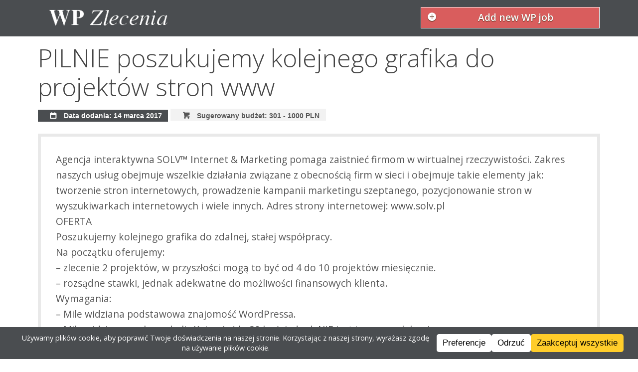

--- FILE ---
content_type: text/html; charset=UTF-8
request_url: https://wpzlecenia.pl/2017/03/pilnie-poszukujemy-kolejnego-grafika-do-projektow-stron-www/
body_size: 10402
content:
<!doctype html>
<!-- paulirish.com/2008/conditional-stylesheets-vs-css-hacks-answer-neither/ -->
<!--[if lt IE 7]> <html class="no-js ie6 oldie" lang="en"> <![endif]-->
<!--[if IE 7]>    <html class="no-js ie7 oldie" lang="en"> <![endif]-->
<!--[if IE 8]>    <html class="no-js ie8 oldie" lang="en"> <![endif]-->
<!--[if IE 9]>    <html class="no-js ie9" lang="en"> <![endif]-->
<!-- Consider adding an manifest.appcache: h5bp.com/d/Offline -->
<!--[if gt IE 8]><!--> <html class="no-js" lang="en" itemscope itemtype="http://schema.org/Product"> <!--<![endif]-->
<head>
    <meta charset="utf-8">

    <!-- replaced -->

    <!-- Use the .htaccess and remove these lines to avoid edge case issues.
       More info: h5bp.com/b/378 -->
    <meta http-equiv="X-UA-Compatible" content="IE=edge,chrome=1">
    <meta name="author" content="humans.txt">

    <link rel="shortcut icon" href="https://wpzlecenia.pl/wp-content/themes/nwpzlecenia/favicon.png" type="image/x-icon" />

    <!-- Facebook Metadata /-->
     
         <meta property="og:title" content="PILNIE poszukujemy kolejnego grafika do projektów stron www" />
         <meta property="og:description" content="Agencja interaktywna SOLV™ Internet &amp; Marketing pomaga zaistnieć firmom w wirtualnej rzeczywistości. Zakres naszych usług obejmuje wszelkie działania związane z obecnością firm w sieci i obejmuje takie elementy jak: tworzenie stron internetowych, prowadzenie kampanii marketingu szeptanego, pozycjonowanie stron w wyszukiwarkach internetowych i wiele innych. Adres strony internetowej: www.solv.pl OFERTAPoszukujemy kolejnego grafika do zdalnej, stałej współpracy.Na początku oferujemy:- zlecenie 2 projektów, w przyszłości mogą to być od 4 do 10 projektów miesięcznie. - rozsądne stawki, jednak adekwatne do możliwości finansowych klienta. Wymagania:- Mile widziana podstawowa znajomość WordPressa. - Mile widziane osoby z okolic Katowic (do 20 km), jednak NIE jest to warunek konieczny. Prosimy o przesłanie przykładowych realizacji na adres sekretariat@iprosolution.pl. Na ogłoszenia czekamy do czwartku. Uprzejmie informujemy, że skontaktujemy się z wybranymi osobami." />
         <meta property="og:image" content="" />
         <meta property="og:url" content="https://wpzlecenia.pl/2017/03/pilnie-poszukujemy-kolejnego-grafika-do-projektow-stron-www/" />
         <meta property="og:type" content="article" />
         <meta property="og:site_name" content="WP Zlecenia" />
         

    <meta name="viewport" content="width=device-width, initial-scale=1.0, maximum-scale=5">

    <!-- We highly recommend you use SASS and write your custom styles in sass/_custom.scss.
       However, there is a blank style.css in the css directory should you prefer -->
    <link rel="stylesheet" href="https://wpzlecenia.pl/wp-content/themes/nwpzlecenia/css/gumby.css">
    <link rel="stylesheet" href="https://wpzlecenia.pl/wp-content/themes/nwpzlecenia/style.css">

    <script src="https://wpzlecenia.pl/wp-content/themes/nwpzlecenia/js/libs/modernizr-2.6.2.min.js"></script>

    <meta name='robots' content='index, follow, max-image-preview:large, max-snippet:-1, max-video-preview:-1' />

	<!-- This site is optimized with the Yoast SEO plugin v26.7 - https://yoast.com/wordpress/plugins/seo/ -->
	<title>PILNIE poszukujemy kolejnego grafika do projektów stron www - WP Zlecenia</title>
	<link rel="canonical" href="https://wpzlecenia.pl/2017/03/pilnie-poszukujemy-kolejnego-grafika-do-projektow-stron-www/" />
	<meta name="twitter:label1" content="Napisane przez" />
	<meta name="twitter:data1" content="admin" />
	<meta name="twitter:label2" content="Szacowany czas czytania" />
	<meta name="twitter:data2" content="1 minuta" />
	<script type="application/ld+json" class="yoast-schema-graph">{"@context":"https://schema.org","@graph":[{"@type":"Article","@id":"https://wpzlecenia.pl/2017/03/pilnie-poszukujemy-kolejnego-grafika-do-projektow-stron-www/#article","isPartOf":{"@id":"https://wpzlecenia.pl/2017/03/pilnie-poszukujemy-kolejnego-grafika-do-projektow-stron-www/"},"author":{"name":"admin","@id":"https://wpzlecenia.pl/#/schema/person/94c64fc14b99bcff66d935b7661d72ae"},"headline":"PILNIE poszukujemy kolejnego grafika do projektów stron www","datePublished":"2017-03-14T10:52:04+00:00","mainEntityOfPage":{"@id":"https://wpzlecenia.pl/2017/03/pilnie-poszukujemy-kolejnego-grafika-do-projektow-stron-www/"},"wordCount":155,"commentCount":0,"publisher":{"@id":"https://wpzlecenia.pl/#organization"},"articleSection":["Zlecenia"],"inLanguage":"pl-PL","potentialAction":[{"@type":"CommentAction","name":"Comment","target":["https://wpzlecenia.pl/2017/03/pilnie-poszukujemy-kolejnego-grafika-do-projektow-stron-www/#respond"]}]},{"@type":"WebPage","@id":"https://wpzlecenia.pl/2017/03/pilnie-poszukujemy-kolejnego-grafika-do-projektow-stron-www/","url":"https://wpzlecenia.pl/2017/03/pilnie-poszukujemy-kolejnego-grafika-do-projektow-stron-www/","name":"PILNIE poszukujemy kolejnego grafika do projektów stron www - WP Zlecenia","isPartOf":{"@id":"https://wpzlecenia.pl/#website"},"datePublished":"2017-03-14T10:52:04+00:00","breadcrumb":{"@id":"https://wpzlecenia.pl/2017/03/pilnie-poszukujemy-kolejnego-grafika-do-projektow-stron-www/#breadcrumb"},"inLanguage":"pl-PL","potentialAction":[{"@type":"ReadAction","target":["https://wpzlecenia.pl/2017/03/pilnie-poszukujemy-kolejnego-grafika-do-projektow-stron-www/"]}]},{"@type":"BreadcrumbList","@id":"https://wpzlecenia.pl/2017/03/pilnie-poszukujemy-kolejnego-grafika-do-projektow-stron-www/#breadcrumb","itemListElement":[{"@type":"ListItem","position":1,"name":"Strona główna","item":"https://wpzlecenia.pl/"},{"@type":"ListItem","position":2,"name":"PILNIE poszukujemy kolejnego grafika do projektów stron www"}]},{"@type":"WebSite","@id":"https://wpzlecenia.pl/#website","url":"https://wpzlecenia.pl/","name":"WP Zlecenia","description":"Łączymy wordpressowych specjalistów z ludźmi, którzy potrzebują wordpressowej pomocy","publisher":{"@id":"https://wpzlecenia.pl/#organization"},"potentialAction":[{"@type":"SearchAction","target":{"@type":"EntryPoint","urlTemplate":"https://wpzlecenia.pl/?s={search_term_string}"},"query-input":{"@type":"PropertyValueSpecification","valueRequired":true,"valueName":"search_term_string"}}],"inLanguage":"pl-PL"},{"@type":"Organization","@id":"https://wpzlecenia.pl/#organization","name":"WP Zlecenia","url":"https://wpzlecenia.pl/","logo":{"@type":"ImageObject","inLanguage":"pl-PL","@id":"https://wpzlecenia.pl/#/schema/logo/image/","url":"https://wpzlecenia.pl/wp-content/uploads/cropped-Zrzut-ekranu-z-2024-09-29-20-59-57-1.png","contentUrl":"https://wpzlecenia.pl/wp-content/uploads/cropped-Zrzut-ekranu-z-2024-09-29-20-59-57-1.png","width":512,"height":512,"caption":"WP Zlecenia"},"image":{"@id":"https://wpzlecenia.pl/#/schema/logo/image/"},"sameAs":["https://www.facebook.com/wpzlecenia","https://bsky.app/profile/wpzlecenia.bsky.social"]},{"@type":"Person","@id":"https://wpzlecenia.pl/#/schema/person/94c64fc14b99bcff66d935b7661d72ae","name":"admin","image":{"@type":"ImageObject","inLanguage":"pl-PL","@id":"https://wpzlecenia.pl/#/schema/person/image/","url":"https://secure.gravatar.com/avatar/944a755d72d33d3100e762ab4ef7a1c8920240f3e82c167923eeb7b7c41d30c2?s=96&d=mm&r=g","contentUrl":"https://secure.gravatar.com/avatar/944a755d72d33d3100e762ab4ef7a1c8920240f3e82c167923eeb7b7c41d30c2?s=96&d=mm&r=g","caption":"admin"},"url":"https://wpzlecenia.pl/author/admin/"}]}</script>
	<!-- / Yoast SEO plugin. -->


<link rel="alternate" type="application/rss+xml" title="WP Zlecenia &raquo; PILNIE poszukujemy kolejnego grafika do projektów stron www Kanał z komentarzami" href="https://wpzlecenia.pl/2017/03/pilnie-poszukujemy-kolejnego-grafika-do-projektow-stron-www/feed/" />
<link rel="alternate" title="oEmbed (JSON)" type="application/json+oembed" href="https://wpzlecenia.pl/wp-json/oembed/1.0/embed?url=https%3A%2F%2Fwpzlecenia.pl%2F2017%2F03%2Fpilnie-poszukujemy-kolejnego-grafika-do-projektow-stron-www%2F" />
<link rel="alternate" title="oEmbed (XML)" type="text/xml+oembed" href="https://wpzlecenia.pl/wp-json/oembed/1.0/embed?url=https%3A%2F%2Fwpzlecenia.pl%2F2017%2F03%2Fpilnie-poszukujemy-kolejnego-grafika-do-projektow-stron-www%2F&#038;format=xml" />
<style id='wp-img-auto-sizes-contain-inline-css' type='text/css'>
img:is([sizes=auto i],[sizes^="auto," i]){contain-intrinsic-size:3000px 1500px}
/*# sourceURL=wp-img-auto-sizes-contain-inline-css */
</style>
<style id='wp-emoji-styles-inline-css' type='text/css'>

	img.wp-smiley, img.emoji {
		display: inline !important;
		border: none !important;
		box-shadow: none !important;
		height: 1em !important;
		width: 1em !important;
		margin: 0 0.07em !important;
		vertical-align: -0.1em !important;
		background: none !important;
		padding: 0 !important;
	}
/*# sourceURL=wp-emoji-styles-inline-css */
</style>
<style id='wp-block-library-inline-css' type='text/css'>
:root{--wp-block-synced-color:#7a00df;--wp-block-synced-color--rgb:122,0,223;--wp-bound-block-color:var(--wp-block-synced-color);--wp-editor-canvas-background:#ddd;--wp-admin-theme-color:#007cba;--wp-admin-theme-color--rgb:0,124,186;--wp-admin-theme-color-darker-10:#006ba1;--wp-admin-theme-color-darker-10--rgb:0,107,160.5;--wp-admin-theme-color-darker-20:#005a87;--wp-admin-theme-color-darker-20--rgb:0,90,135;--wp-admin-border-width-focus:2px}@media (min-resolution:192dpi){:root{--wp-admin-border-width-focus:1.5px}}.wp-element-button{cursor:pointer}:root .has-very-light-gray-background-color{background-color:#eee}:root .has-very-dark-gray-background-color{background-color:#313131}:root .has-very-light-gray-color{color:#eee}:root .has-very-dark-gray-color{color:#313131}:root .has-vivid-green-cyan-to-vivid-cyan-blue-gradient-background{background:linear-gradient(135deg,#00d084,#0693e3)}:root .has-purple-crush-gradient-background{background:linear-gradient(135deg,#34e2e4,#4721fb 50%,#ab1dfe)}:root .has-hazy-dawn-gradient-background{background:linear-gradient(135deg,#faaca8,#dad0ec)}:root .has-subdued-olive-gradient-background{background:linear-gradient(135deg,#fafae1,#67a671)}:root .has-atomic-cream-gradient-background{background:linear-gradient(135deg,#fdd79a,#004a59)}:root .has-nightshade-gradient-background{background:linear-gradient(135deg,#330968,#31cdcf)}:root .has-midnight-gradient-background{background:linear-gradient(135deg,#020381,#2874fc)}:root{--wp--preset--font-size--normal:16px;--wp--preset--font-size--huge:42px}.has-regular-font-size{font-size:1em}.has-larger-font-size{font-size:2.625em}.has-normal-font-size{font-size:var(--wp--preset--font-size--normal)}.has-huge-font-size{font-size:var(--wp--preset--font-size--huge)}.has-text-align-center{text-align:center}.has-text-align-left{text-align:left}.has-text-align-right{text-align:right}.has-fit-text{white-space:nowrap!important}#end-resizable-editor-section{display:none}.aligncenter{clear:both}.items-justified-left{justify-content:flex-start}.items-justified-center{justify-content:center}.items-justified-right{justify-content:flex-end}.items-justified-space-between{justify-content:space-between}.screen-reader-text{border:0;clip-path:inset(50%);height:1px;margin:-1px;overflow:hidden;padding:0;position:absolute;width:1px;word-wrap:normal!important}.screen-reader-text:focus{background-color:#ddd;clip-path:none;color:#444;display:block;font-size:1em;height:auto;left:5px;line-height:normal;padding:15px 23px 14px;text-decoration:none;top:5px;width:auto;z-index:100000}html :where(.has-border-color){border-style:solid}html :where([style*=border-top-color]){border-top-style:solid}html :where([style*=border-right-color]){border-right-style:solid}html :where([style*=border-bottom-color]){border-bottom-style:solid}html :where([style*=border-left-color]){border-left-style:solid}html :where([style*=border-width]){border-style:solid}html :where([style*=border-top-width]){border-top-style:solid}html :where([style*=border-right-width]){border-right-style:solid}html :where([style*=border-bottom-width]){border-bottom-style:solid}html :where([style*=border-left-width]){border-left-style:solid}html :where(img[class*=wp-image-]){height:auto;max-width:100%}:where(figure){margin:0 0 1em}html :where(.is-position-sticky){--wp-admin--admin-bar--position-offset:var(--wp-admin--admin-bar--height,0px)}@media screen and (max-width:600px){html :where(.is-position-sticky){--wp-admin--admin-bar--position-offset:0px}}
/*wp_block_styles_on_demand_placeholder:696ce4576807c*/
/*# sourceURL=wp-block-library-inline-css */
</style>
<style id='classic-theme-styles-inline-css' type='text/css'>
/*! This file is auto-generated */
.wp-block-button__link{color:#fff;background-color:#32373c;border-radius:9999px;box-shadow:none;text-decoration:none;padding:calc(.667em + 2px) calc(1.333em + 2px);font-size:1.125em}.wp-block-file__button{background:#32373c;color:#fff;text-decoration:none}
/*# sourceURL=/wp-includes/css/classic-themes.min.css */
</style>
<script type="text/javascript" async src="https://wpzlecenia.pl/wp-content/plugins/burst-statistics/assets/js/timeme/timeme.min.js?ver=1767792392" id="burst-timeme-js"></script>
<script type="text/javascript" async src="https://wpzlecenia.pl/wp-content/uploads/burst/js/burst.min.js?ver=1768685921" id="burst-js"></script>
<link rel="https://api.w.org/" href="https://wpzlecenia.pl/wp-json/" /><link rel="alternate" title="JSON" type="application/json" href="https://wpzlecenia.pl/wp-json/wp/v2/posts/5797" /><link rel="EditURI" type="application/rsd+xml" title="RSD" href="https://wpzlecenia.pl/xmlrpc.php?rsd" />
<meta name="generator" content="WordPress 6.9" />
<link rel='shortlink' href='https://wpzlecenia.pl/?p=5797' />
<meta property="fediverse:creator" name="fediverse:creator" content="wpzlecenia.pl@wpzlecenia.pl" />

<link rel="alternate" title="ActivityPub (JSON)" type="application/activity+json" href="https://wpzlecenia.pl/?p=5797" />
<link rel="icon" href="https://wpzlecenia.pl/wp-content/uploads/cropped-Zrzut-ekranu-z-2024-09-29-20-59-57-1-32x32.png" sizes="32x32" />
<link rel="icon" href="https://wpzlecenia.pl/wp-content/uploads/cropped-Zrzut-ekranu-z-2024-09-29-20-59-57-1-192x192.png" sizes="192x192" />
<link rel="apple-touch-icon" href="https://wpzlecenia.pl/wp-content/uploads/cropped-Zrzut-ekranu-z-2024-09-29-20-59-57-1-180x180.png" />
<meta name="msapplication-TileImage" content="https://wpzlecenia.pl/wp-content/uploads/cropped-Zrzut-ekranu-z-2024-09-29-20-59-57-1-270x270.png" />

</head>



<body class="wp-singular post-template-default single single-post postid-5797 single-format-standard wp-theme-nwpzlecenia" data-burst_id="5797" data-burst_type="post">

<nav class="navbar" gumby-fixed="top">
  <div class="row logo-container">
    <h1 class="three columns logo">
      <a href="https://wpzlecenia.pl/">
        <img src="https://wpzlecenia.pl/wp-content/themes/nwpzlecenia/img/logo1.png" alt="">
      </a>
    </h1>

    <div class="five columns"></div>

    <ul class="four columns">
      <li id="add-adv-button-container">
          <script>
              var userLang = navigator.language || navigator.userLanguage;
              if ( 'pl' === userLang ) {
                  var buttonText = 'Dodaj zlecenie';
              } else {
                  var buttonText = 'Add new WP job';
              }
          </script>
        <p class="medium danger btn icon-plus-circled icon-left pretty add-adv-button">
            <a title="Dodaj zlecenie" href="https://wpzlecenia.pl/freelancing-wordpress-zlecenia-dodaj-zlecenie/"><script> document.write( buttonText ) </script></a>
        </p>

      </li>


    </ul>

  </div>
</nav>
<div class="container">
		<!-- post -->
	<div class="row single-ad-title">
		<a href="https://wpzlecenia.pl/2017/03/pilnie-poszukujemy-kolejnego-grafika-do-projektow-stron-www/"><h2>PILNIE poszukujemy kolejnego grafika do projektów stron www</h2></a>

	</div>

	<div class="row">
		<div class="twelve columns">
				<div class="primary label"> <i class="icon-calendar"></i> Data dodania: 14 marca 2017</div>
								<div class="default label"><a><i class="icon-basket"></i> Sugerowany budżet: 301 - 1000 PLN</a></div>
							</div>
	</div>

	<div class="row content single-content">
		<p>Agencja interaktywna SOLV™ Internet &amp; Marketing pomaga zaistnieć firmom w wirtualnej rzeczywistości. Zakres naszych usług obejmuje wszelkie działania związane z obecnością firm w sieci i obejmuje takie elementy jak: tworzenie stron internetowych, prowadzenie kampanii marketingu szeptanego, pozycjonowanie stron w wyszukiwarkach internetowych i wiele innych. Adres strony internetowej: www.solv.pl<br />
OFERTA<br />
Poszukujemy kolejnego grafika do zdalnej, stałej współpracy.<br />
Na początku oferujemy:<br />
&#8211; zlecenie 2 projektów, w przyszłości mogą to być od 4 do 10 projektów miesięcznie.<br />
&#8211; rozsądne stawki, jednak adekwatne do możliwości finansowych klienta.<br />
Wymagania:<br />
&#8211; Mile widziana podstawowa znajomość WordPressa.<br />
&#8211; Mile widziane osoby z okolic Katowic (do 20 km), jednak NIE jest to warunek konieczny. </p>
<p>Prosimy o przesłanie przykładowych realizacji na adres sekretariat@iprosolution.pl. Na ogłoszenia czekamy do czwartku. Uprzejmie informujemy, że skontaktujemy się z wybranymi osobami.</p>
	</div>

	<div class="rklma">
		<a href="https://pl.wordpress.org/plugins/wc-price-history/"
	title=""
	target="_blank"
	style="display: block; max-width: 660px; margin: auto; color: #4a4d50;">
	Prowadzisz <strong>sklep internetowy</strong>?<br>
	<strong>Pobierz darmową wtyczkę</strong> do śledzenia i wyświetlania historii ceny produktów.<br>
	Uzyskaj zgodność z dyrektywą <strong>Omnibus</strong> za zero złotych!
</a>
<a href="https://pl.wordpress.org/plugins/wc-price-history/"
	title=""
	target="_blank"
	style="display: block; max-width: 660px; text-align: right; ; margin: auto; margin-top: 10px; clear: both; font-weight: bold; text-decoration: underline; color: #4a4d50;">
	Kliknij by pobrać WC Price History
</a>	</div>

				<div class="row">
				<h3>Kontakt ze zleceniodawcą</h3>
								<p><strong>Ogłoszenie zostało zamknięte</strong> i z tego powodu dane kontaktowe zostały ukryte. Ogłoszenia zostają oznaczone jako zamnięte automatycznie po 14 dniach lub wcześniej na wniosek zleceniodawcy.</p
				<p>Czy chcesz następnym razem dostać informację o nowym zleceniu jako pierwszy? <strong><a href="https://wpzlecenia.pl/czytaj-zlecenia-zanim-pojawia-sie-stronie/">Kliknij tutaj i dowiedz się jak!</a></strong></p>
							</div>
	


		<!-- post navigation -->
	

</div>

</div>

<div class="footer container shaded">
  <div class="row">
    <div class="three columns">
    <h5>Jesteśmy na Facebooku</h5>
    <a href="https://www.facebook.com/wpzlecenia" target="_blank">
	    Nasza społeczność na fejsie to ponad 1800 osób, dołącz do nich!
    </a>
    </div>

    <div class="three columns">
      <h5>Zobacz też:</h5>

      <p><a href="https://wpzlecenia.pl/czytaj-zlecenia-zanim-pojawia-sie-stronie/konfiguruj-powiadomienia/">Konfiguruj powiadomienia</a></p>
      <p><a href="https://wpzlecenia.pl/nasz-blog/">Nasz blog</a></p>
      <p><a href="https://wpzlecenia.pl/informacje/">Informacje o stronie</a></p>
      <p><a href="https://wpzlecenia.pl/feed/"> <i class="icon-rss"></i> Subskrybuj</a></p>



    </div>
      <div class="six columns">
          <h5>Wspieraj WPzlecenia</h5>
          <p>Strona funkcjonuje zupełnie za darmo, postaw za to kawę jej autorowi!</p>
	      <a href="https://buycoffee.to/wpzlecenia" target="_blank"><img src="https://buycoffee.to/btn/buycoffeeto-btn-primary.svg" style="width: 187px; margin-bottom: 50px" alt="Postaw mi kawę na buycoffee.to"></a>
      </div>
  </div>

  <script type="speculationrules">
{"prefetch":[{"source":"document","where":{"and":[{"href_matches":"/*"},{"not":{"href_matches":["/wp-*.php","/wp-admin/*","/wp-content/uploads/*","/wp-content/*","/wp-content/plugins/*","/wp-content/themes/nwpzlecenia/*","/*\\?(.+)"]}},{"not":{"selector_matches":"a[rel~=\"nofollow\"]"}},{"not":{"selector_matches":".no-prefetch, .no-prefetch a"}}]},"eagerness":"conservative"}]}
</script>
<div id="wpconsent-root" style="--wpconsent-z-index: 900000; --wpconsent-background: #4a4d50; --wpconsent-text: #ffffff; --wpconsent-outline-color: rgba(255, 255, 255, 0.2); --wpconsent-accept-bg: #ffcd2a; --wpconsent-cancel-bg: #ffffff; --wpconsent-preferences-bg: #ffffff; --wpconsent-accept-color: #000000; --wpconsent-cancel-color: #000000; --wpconsent-preferences-color: #000000; --wpconsent-font-size: 12px;"><div id="wpconsent-container" style="display: none;"></div><template id="wpconsent-template"><div class="wpconsent-banner-holder wpconsent-banner-long wpconsent-banner-long-bottom" id="wpconsent-banner-holder" tabindex="-1" role="dialog"><div class="wpconsent-banner" part="wpconsent-banner"><div class="wpconsent-banner-body" part="wpconsent-banner-body"><h2 id="wpconsent-banner-title" class="screen-reader-text">Cookie Consent</h2><div class="wpconsent-banner-message" tabindex="0"><p>Używamy plików cookie, aby poprawić Twoje doświadczenia na naszej stronie. Korzystając z naszej strony, wyrażasz zgodę na używanie plików cookie.</p>
</div></div><div class="wpconsent-banner-footer wpconsent-button-size-small wpconsent-button-corner-slightly-rounded wpconsent-button-type-filled" part="wpconsent-banner-footer"><button type="button" id="wpconsent-preferences-all" class="wpconsent-preferences-cookies wpconsent-banner-button wpconsent-preferences-all" part="wpconsent-button-preferences">Preferencje</button><button type="button" id="wpconsent-cancel-all" class="wpconsent-cancel-cookies wpconsent-banner-button wpconsent-cancel-all" part="wpconsent-button-cancel">Odrzuć</button><button type="button" id="wpconsent-accept-all" class="wpconsent-accept-cookies wpconsent-banner-button wpconsent-accept-all" part="wpconsent-button-accept">Zaakceptuj wszystkie</button></div></div></div><div id="wpconsent-preferences-modal" class="wpconsent-preferences-modal" style="display:none;" tabindex="-1" role="dialog" aria-modal="true" part="wpconsent-preferences-modal"><div class="wpconsent-preferences-content" part="wpconsent-preferences-content"><div class="wpconsent-preferences-header" part="wpconsent-preferences-header"><h2 id="wpconsent-preferences-title" tabindex="0" part="wpconsent-preferences-title">Ta strona używa ciasteczek</h2><div class="wpconsent-preferences-header-right"><button class="wpconsent-preferences-header-close" id="wpconsent-preferences-close" aria-label="Close" part="wpconsent-preferences-close">&times;</button></div></div><div class="wpconsent-preferences-body"><div class="wpconsent_preferences_panel_description" part="wpconsent-preferences-description"><p>Strony internetowe przechowują pliki cookie, aby poprawić funkcjonalność i spersonalizować Twoje doświadczenia. Możesz zarządzać swoimi preferencjami, ale zablokowanie niektórych plików cookie może wpłynąć na wydajność strony i świadczone usługi.</p>
</div><div class="wpconsent-preference-cookies wpconsent-preferences-accordion" part="wpconsent-preferences-accordion"><div class="wpconsent-preferences-accordion-item wpconsent-cookie-category wpconsent-cookie-category-essential" part="wpconsent-accordion-item wpconsent-category-essential"><div class="wpconsent-preferences-accordion-header" part="wpconsent-accordion-header"><div class="wpconsent-cookie-category-text"><button class="wpconsent-preferences-accordion-toggle" aria-label="Toggle Konieczne do działania" aria-expanded="false" part="wpconsent-accordion-toggle"><span class="wpconsent-preferences-accordion-arrow"></span></button><label for="cookie-category-essential">Konieczne do działania</label></div><div class="wpconsent-cookie-category-checkbox"><label class="wpconsent-preferences-checkbox-toggle wpconsent-preferences-checkbox-toggle-disabled" part="wpconsent-checkbox-toggle wpconsent-checkbox-toggle-disabled"><input type="checkbox" id="cookie-category-essential" checked disabled><span class="wpconsent-preferences-checkbox-toggle-slider"></span></label></div></div><div class="wpconsent-preferences-accordion-content" part="wpconsent-accordion-content"><p class="wpconsent-category-description" tabindex="0">Niezbędne pliki cookie umożliwiają podstawowe funkcje i są konieczne do prawidłowego działania strony internetowej.</p><div class="wpconsent-preferences-cookies-list" part="wpconsent-cookies-list"><div class="wpconsent-preferences-list-header" part="wpconsent-cookies-list-header"><div class="cookie-name">Nazwa</div><div class="cookie-desc">Opis</div><div class="cookie-duration">Czas działania</div></div><div class="wpconsent-preferences-list-item" data-cookie-id="13633" part="wpconsent-cookies-list-item"><div class="cookie-name">Zapamiętywanie preferencji ciasteczek</div><div class="cookie-desc">Ten plik cookie jest używany do przechowywania preferencji użytkownika dotyczących zgody na pliki cookie.</div><div class="cookie-duration">120 dni</div></div></div></div></div><div class="wpconsent-preferences-accordion-item wpconsent-cookie-category" part="wpconsent-accordion-item wpconsent-cookie-policy-item"><div class="wpconsent-preferences-accordion-header" part="wpconsent-accordion-header"><div class="wpconsent-cookie-category-text"><button class="wpconsent-preferences-accordion-toggle" aria-label="Toggle Polityka Plików Cookie" aria-expanded="false" part="wpconsent-accordion-toggle"><span class="wpconsent-preferences-accordion-arrow"></span></button><label class="wpconsent-cookie-policy-title">Polityka Plików Cookie</label></div></div><div class="wpconsent-preferences-accordion-content" part="wpconsent-accordion-content"><p tabindex="0" class="wpconsent-cookie-policy-text">Więcej informacji znajdziesz w naszej <a href="https://wpzlecenia.pl/cookie-policy/">Polityka prywatności</a> i .</p></div></div></div></div><div class="wpconsent-preferences-actions" part="wpconsent-preferences-actions"><div class="wpconsent-preferences-buttons wpconsent-button-size-small wpconsent-button-corner-slightly-rounded wpconsent-button-type-filled" part="wpconsent-preferences-buttons"><div class="wpconsent-preferences-buttons-left" part="wpconsent-preferences-buttons-left"><button class="wpconsent-accept-all wpconsent-banner-button" part="wpconsent-preferences-accept-button">Zaakceptuj wszystkie</button><button class="wpconsent-close-preferences wpconsent-banner-button" part="wpconsent-preferences-cancel-button">Zamknij</button></div><button class="wpconsent-save-preferences wpconsent-banner-button" part="wpconsent-preferences-save-button">Zapisz i zamknij</button></div></div></div></div><button id="wpconsent-consent-floating" class="wpconsent-consent-floating-button" part="wpconsent-settings-button" style="background-color: #4a4d50; color: #ffffff;" aria-label="Cookie Preferences"><svg class="wpconsent-icon wpconsent-icon-preferences" width="24" height="24" viewBox="0 -960 960 960" xmlns="http://www.w3.org/2000/svg"><path d="m370-80-16-128q-13-5-24.5-12T307-235l-119 50L78-375l103-78q-1-7-1-13.5v-27q0-6.5 1-13.5L78-585l110-190 119 50q11-8 23-15t24-12l16-128h220l16 128q13 5 24.5 12t22.5 15l119-50 110 190-103 78q1 7 1 13.5v27q0 6.5-2 13.5l103 78-110 190-118-50q-11 8-23 15t-24 12L590-80H370Zm70-80h79l14-106q31-8 57.5-23.5T639-327l99 41 39-68-86-65q5-14 7-29.5t2-31.5q0-16-2-31.5t-7-29.5l86-65-39-68-99 42q-22-23-48.5-38.5T533-694l-13-106h-79l-14 106q-31 8-57.5 23.5T321-633l-99-41-39 68 86 64q-5 15-7 30t-2 32q0 16 2 31t7 30l-86 65 39 68 99-42q22 23 48.5 38.5T427-266l13 106Zm42-180q58 0 99-41t41-99q0-58-41-99t-99-41q-59 0-99.5 41T342-480q0 58 40.5 99t99.5 41Zm-2-140Z" fill="#ffffff" /></svg></button></template></div><script type="text/javascript" id="wpconsent-frontend-js-js-extra">
/* <![CDATA[ */
var wpconsent = {"consent_duration":"120","api_url":"https://wpzlecenia.pl/wp-json/wpconsent/v1","nonce":"","records_of_consent":"0","css_url":"https://wpzlecenia.pl/wp-content/plugins/wpconsent-premium/build/frontend-pro.css","css_version":"69fedfaec866286d7fe0","default_allow":"","consent_type":"optin","manual_toggle_services":"","enable_consent_floating":"","slugs":["essential","statistics","marketing"],"geolocation":{"enabled":false,"api_url":"https://wpzlecenia.pl/wp-json/wpconsent/v1/geolocation","location_groups":[]},"current_language":"pl_PL","enable_script_blocking":"1","enable_consent_banner":"1","enable_shared_consent":"","cookie_domain":"","accept_button_enabled":"1","cancel_button_enabled":"1","preferences_button_enabled":"1","respect_gpc":"","original_default_allow":"","original_enable_consent_banner":"1","original_enable_script_blocking":"1","original_accept_button_enabled":"1","original_cancel_button_enabled":"1","original_preferences_button_enabled":"1","original_banner_message":"U\u017cywamy plik\u00f3w cookie, aby poprawi\u0107 Twoje do\u015bwiadczenia na naszej stronie. Korzystaj\u0105c z naszej strony, wyra\u017casz zgod\u0119 na u\u017cywanie plik\u00f3w cookie."};
//# sourceURL=wpconsent-frontend-js-js-extra
/* ]]> */
</script>
<script type="text/javascript" src="https://wpzlecenia.pl/wp-content/plugins/wpconsent-premium/build/frontend-pro.js?ver=69fedfaec866286d7fe0" id="wpconsent-frontend-js-js"></script>
<script id="wp-emoji-settings" type="application/json">
{"baseUrl":"https://s.w.org/images/core/emoji/17.0.2/72x72/","ext":".png","svgUrl":"https://s.w.org/images/core/emoji/17.0.2/svg/","svgExt":".svg","source":{"concatemoji":"https://wpzlecenia.pl/wp-includes/js/wp-emoji-release.min.js?ver=6.9"}}
</script>
<script type="module">
/* <![CDATA[ */
/*! This file is auto-generated */
const a=JSON.parse(document.getElementById("wp-emoji-settings").textContent),o=(window._wpemojiSettings=a,"wpEmojiSettingsSupports"),s=["flag","emoji"];function i(e){try{var t={supportTests:e,timestamp:(new Date).valueOf()};sessionStorage.setItem(o,JSON.stringify(t))}catch(e){}}function c(e,t,n){e.clearRect(0,0,e.canvas.width,e.canvas.height),e.fillText(t,0,0);t=new Uint32Array(e.getImageData(0,0,e.canvas.width,e.canvas.height).data);e.clearRect(0,0,e.canvas.width,e.canvas.height),e.fillText(n,0,0);const a=new Uint32Array(e.getImageData(0,0,e.canvas.width,e.canvas.height).data);return t.every((e,t)=>e===a[t])}function p(e,t){e.clearRect(0,0,e.canvas.width,e.canvas.height),e.fillText(t,0,0);var n=e.getImageData(16,16,1,1);for(let e=0;e<n.data.length;e++)if(0!==n.data[e])return!1;return!0}function u(e,t,n,a){switch(t){case"flag":return n(e,"\ud83c\udff3\ufe0f\u200d\u26a7\ufe0f","\ud83c\udff3\ufe0f\u200b\u26a7\ufe0f")?!1:!n(e,"\ud83c\udde8\ud83c\uddf6","\ud83c\udde8\u200b\ud83c\uddf6")&&!n(e,"\ud83c\udff4\udb40\udc67\udb40\udc62\udb40\udc65\udb40\udc6e\udb40\udc67\udb40\udc7f","\ud83c\udff4\u200b\udb40\udc67\u200b\udb40\udc62\u200b\udb40\udc65\u200b\udb40\udc6e\u200b\udb40\udc67\u200b\udb40\udc7f");case"emoji":return!a(e,"\ud83e\u1fac8")}return!1}function f(e,t,n,a){let r;const o=(r="undefined"!=typeof WorkerGlobalScope&&self instanceof WorkerGlobalScope?new OffscreenCanvas(300,150):document.createElement("canvas")).getContext("2d",{willReadFrequently:!0}),s=(o.textBaseline="top",o.font="600 32px Arial",{});return e.forEach(e=>{s[e]=t(o,e,n,a)}),s}function r(e){var t=document.createElement("script");t.src=e,t.defer=!0,document.head.appendChild(t)}a.supports={everything:!0,everythingExceptFlag:!0},new Promise(t=>{let n=function(){try{var e=JSON.parse(sessionStorage.getItem(o));if("object"==typeof e&&"number"==typeof e.timestamp&&(new Date).valueOf()<e.timestamp+604800&&"object"==typeof e.supportTests)return e.supportTests}catch(e){}return null}();if(!n){if("undefined"!=typeof Worker&&"undefined"!=typeof OffscreenCanvas&&"undefined"!=typeof URL&&URL.createObjectURL&&"undefined"!=typeof Blob)try{var e="postMessage("+f.toString()+"("+[JSON.stringify(s),u.toString(),c.toString(),p.toString()].join(",")+"));",a=new Blob([e],{type:"text/javascript"});const r=new Worker(URL.createObjectURL(a),{name:"wpTestEmojiSupports"});return void(r.onmessage=e=>{i(n=e.data),r.terminate(),t(n)})}catch(e){}i(n=f(s,u,c,p))}t(n)}).then(e=>{for(const n in e)a.supports[n]=e[n],a.supports.everything=a.supports.everything&&a.supports[n],"flag"!==n&&(a.supports.everythingExceptFlag=a.supports.everythingExceptFlag&&a.supports[n]);var t;a.supports.everythingExceptFlag=a.supports.everythingExceptFlag&&!a.supports.flag,a.supports.everything||((t=a.source||{}).concatemoji?r(t.concatemoji):t.wpemoji&&t.twemoji&&(r(t.twemoji),r(t.wpemoji)))});
//# sourceURL=https://wpzlecenia.pl/wp-includes/js/wp-emoji-loader.min.js
/* ]]> */
</script>

</div>
<link rel="stylesheet" href="https://wpzlecenia.pl/wp-content/themes/nwpzlecenia/css/icons.css">

  <script src="https://wpzlecenia.pl/wp-content/themes/nwpzlecenia/js/libs/jquery-1.9.1.min.js"></script>

  <!--
  Include gumby.js followed by UI modules.
  Or concatenate and minify into a single file
-->
  <script src="https://wpzlecenia.pl/wp-content/themes/nwpzlecenia/js/libs/gumby.js"></script>
  <script src="https://wpzlecenia.pl/wp-content/themes/nwpzlecenia/js/libs/ui/gumby.retina.js"></script>
  <script src="https://wpzlecenia.pl/wp-content/themes/nwpzlecenia/js/libs/ui/gumby.fixed.js"></script>
  <script src="https://wpzlecenia.pl/wp-content/themes/nwpzlecenia/js/libs/ui/gumby.skiplink.js"></script>
  <script src="https://wpzlecenia.pl/wp-content/themes/nwpzlecenia/js/libs/ui/gumby.toggleswitch.js"></script>
  <script src="https://wpzlecenia.pl/wp-content/themes/nwpzlecenia/js/libs/ui/gumby.checkbox.js"></script>
  <!-- <script src="https://wpzlecenia.pl/wp-content/themes/nwpzlecenia/js/libs/ui/gumby.radiobtn.js"></script> -->
  <script src="https://wpzlecenia.pl/wp-content/themes/nwpzlecenia/js/libs/ui/jquery.validation.js"></script>
  <script src="https://wpzlecenia.pl/wp-content/themes/nwpzlecenia/js/libs/ui/gumby.tabs.js"></script>
  <script src="https://wpzlecenia.pl/wp-content/themes/nwpzlecenia/js/libs/gumby.min.js"></script>
  <script src="https://wpzlecenia.pl/wp-content/themes/nwpzlecenia/js/plugins.js"></script>
  <script src="https://wpzlecenia.pl/wp-content/themes/nwpzlecenia/js/main.js"></script>

  <script>
// Funkcja do pobrania unikalnych klas
function getUniqueClasses() {
    const allElements = document.getElementsByTagName('*');
    const classes = new Set();

    for (let element of allElements) {
        const elementClasses = element.classList;
        for (let className of elementClasses) {
            classes.add(className);
        }
    }

    return Array.from(classes);
}

// Funkcja do pobrania unikalnych id
function getUniqueIds() {
    const allElements = document.getElementsByTagName('*');
    const ids = new Set();

    for (let element of allElements) {
        if (element.id) {
            ids.add(element.id);
        }
    }

    return Array.from(ids);
}

// Pobierz i wyświetl klasy
const uniqueClasses = getUniqueClasses();
console.log('Unikalne klasy:', uniqueClasses);

// Pobierz i wyświetl id
const uniqueIds = getUniqueIds();
console.log('Unikalne id:', uniqueIds);
    </script>


  </body>
</html>

--- FILE ---
content_type: application/javascript
request_url: https://wpzlecenia.pl/wp-content/themes/nwpzlecenia/js/libs/ui/gumby.fixed.js
body_size: 676
content:
/**
* Gumby Fixed
*/
!function() {

	'use strict';

	function Fixed($el) {
		this.$el = $el;
		this.$holder = Gumby.selectAttr.apply(this.$el, ['holder']);
		this.fixedPoint = Gumby.selectAttr.apply(this.$el, ['fixed']);
		this.unfixPoint = false;

		// if holder attr set then create jQuery object
		// otherwise use window for scrolling cals
		if(this.$holder) {
			this.$holder = $(this.$holder);
		} else {
			this.$holder = $(window);
		}

		// fix/unfix points specified
		if(this.fixedPoint.indexOf('|') > -1) {
			var points = this.fixedPoint.split('|');
			this.fixedPoint = points[0];
			this.unfixPoint = points[1];
		}

		// parse possible parameters
		this.fixedPoint = this.parseAttrValue(this.fixedPoint);
		if(this.unfixPoint) {
			this.unfixPoint = this.parseAttrValue(this.unfixPoint);
		}

		var scope = this;
		this.$holder.scroll(function() {
			scope.scroll();
		});
	}

	// handle scroll event on window/specified holder
	Fixed.prototype.scroll = function() {
		var offset = this.$holder.scrollTop(),
			fixedPoint = this.fixedPoint,
			unfixPoint = this.unfixPoint,
			endPoint = this.endPoint;

		// if fixed point, unfix point or end point are DOM fragements
		// then re-calculate values as could have been updated
		fixedPoint = fixedPoint instanceof jQuery ? this.fixedPoint.offset().top : this.fixedPoint;
		unfixPoint = unfixPoint instanceof jQuery ? this.unfixPoint.offset().top : this.unfixPoint;

		// ensure unfix point is never reached if not set
		if(!unfixPoint) {
			unfixPoint = offset * 2;
		}

		// scrolled past fixed point and no fixed class present
		if((offset >= fixedPoint) && (offset < unfixPoint)  && !this.$el.hasClass('fixed')) {
			this.$el.addClass('fixed').trigger('gumby.onFixed');

		// before fixed point, pass 0 to onUnfixed event
		} else if((offset <= fixedPoint) && this.$el.hasClass('fixed')) {
			this.$el.removeClass('fixed').trigger('gumby.onUnfixed', 0);
		}

		// after unfix point, pass 1 to onUnfixed event
		// separate conditional as should override
		if(unfixPoint && (offset >= unfixPoint) && this.$el.hasClass('fixed')) {
			this.$el.removeClass('fixed').trigger('gumby.onUnfixed', 1);
		}
	};

	// parse attribute values, could be px, top, selector
	Fixed.prototype.parseAttrValue = function(attr) {
		// px value fixed point
		if($.isNumeric(attr)) {
			return Number(attr);
		// 'top' string fixed point
		} else if(attr === 'top') {
			return this.$el.offset().top;
		// selector specified
		} else {
			var $el = $(attr);
			return $el.length ? $el : false;
		}
	};

	// add initialisation
	Gumby.addInitalisation('fixed', function() {
		$('[data-fixed],[gumby-fixed],[fixed]').each(function() {
			var $this = $(this);
			// this element has already been initialized
			if($this.data('isFixed')) {
				return true;
			}
			// mark element as initialized
			$this.data('isFixed', true);
			new Fixed($this);
		});
	});

	// register UI module
	Gumby.UIModule({
		module: 'fixed',
		events: ['onFixed', 'onUnfixed'],
		init: function() {
			Gumby.initialize('fixed');
		}
	});
}();
